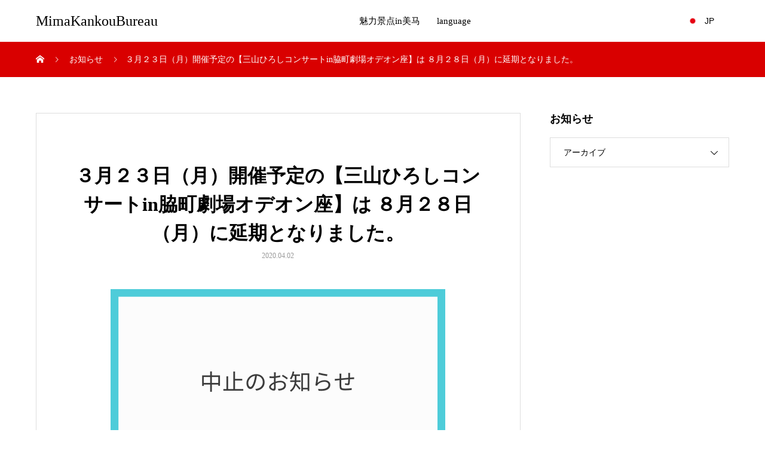

--- FILE ---
content_type: text/html; charset=UTF-8
request_url: https://cn.mimakankou.or.jp/news/sample-news1/
body_size: 8259
content:
<!DOCTYPE html>
<html lang="ja" prefix="og: http://ogp.me/ns#">
<head>
<meta charset="UTF-8">
<meta name="viewport" content="width=device-width, initial-scale=1">
<meta name="description" content="３月２３日（月）開催予定の【三山ひろしコンサートin脇町劇場オデオン座】は ８月２８日（月）に延期となりました。">
<title>３月２３日（月）開催予定の【三山ひろしコンサートin脇町劇場オデオン座】は ８月２８日（月）に延期となりました。 &#8211; MimaKankouBureau</title>
<link rel='dns-prefetch' href='//webfonts.xserver.jp' />
<link rel='dns-prefetch' href='//s.w.org' />
<link rel="alternate" type="application/rss+xml" title="MimaKankouBureau &raquo; フィード" href="https://cn.mimakankou.or.jp/feed/" />
<link rel="alternate" type="application/rss+xml" title="MimaKankouBureau &raquo; コメントフィード" href="https://cn.mimakankou.or.jp/comments/feed/" />
<link rel="alternate" hreflang="jp" href="http://mimakankou.or.jp/" >
<link rel="alternate" hreflang="en" href="https://en.mimakankou.or.jp/event/" >
<link rel="alternate" hreflang="zh" href="https://cn.mimakankou.or.jp/event/" >
<!-- This site uses the Google Analytics by MonsterInsights plugin v7.13.0 - Using Analytics tracking - https://www.monsterinsights.com/ -->
<script type="text/javascript" data-cfasync="false">
    (window.gaDevIds=window.gaDevIds||[]).push("dZGIzZG");
	var mi_version         = '7.13.0';
	var mi_track_user      = true;
	var mi_no_track_reason = '';
	
	var disableStr = 'ga-disable-UA-173120379-1';

	/* Function to detect opted out users */
	function __gaTrackerIsOptedOut() {
		return document.cookie.indexOf(disableStr + '=true') > -1;
	}

	/* Disable tracking if the opt-out cookie exists. */
	if ( __gaTrackerIsOptedOut() ) {
		window[disableStr] = true;
	}

	/* Opt-out function */
	function __gaTrackerOptout() {
	  document.cookie = disableStr + '=true; expires=Thu, 31 Dec 2099 23:59:59 UTC; path=/';
	  window[disableStr] = true;
	}

	if ( 'undefined' === typeof gaOptout ) {
		function gaOptout() {
			__gaTrackerOptout();
		}
	}
	
	if ( mi_track_user ) {
		(function(i,s,o,g,r,a,m){i['GoogleAnalyticsObject']=r;i[r]=i[r]||function(){
			(i[r].q=i[r].q||[]).push(arguments)},i[r].l=1*new Date();a=s.createElement(o),
			m=s.getElementsByTagName(o)[0];a.async=1;a.src=g;m.parentNode.insertBefore(a,m)
		})(window,document,'script','//www.google-analytics.com/analytics.js','__gaTracker');

		__gaTracker('create', 'UA-173120379-1', 'auto');
		__gaTracker('set', 'forceSSL', true);
		__gaTracker('require', 'displayfeatures');
		__gaTracker('require', 'linkid', 'linkid.js');
		__gaTracker('send','pageview');
	} else {
		console.log( "" );
		(function() {
			/* https://developers.google.com/analytics/devguides/collection/analyticsjs/ */
			var noopfn = function() {
				return null;
			};
			var noopnullfn = function() {
				return null;
			};
			var Tracker = function() {
				return null;
			};
			var p = Tracker.prototype;
			p.get = noopfn;
			p.set = noopfn;
			p.send = noopfn;
			var __gaTracker = function() {
				var len = arguments.length;
				if ( len === 0 ) {
					return;
				}
				var f = arguments[len-1];
				if ( typeof f !== 'object' || f === null || typeof f.hitCallback !== 'function' ) {
					console.log( 'Not running function __gaTracker(' + arguments[0] + " ....) because you are not being tracked. " + mi_no_track_reason );
					return;
				}
				try {
					f.hitCallback();
				} catch (ex) {

				}
			};
			__gaTracker.create = function() {
				return new Tracker();
			};
			__gaTracker.getByName = noopnullfn;
			__gaTracker.getAll = function() {
				return [];
			};
			__gaTracker.remove = noopfn;
			window['__gaTracker'] = __gaTracker;
					})();
		}
</script>
<!-- / Google Analytics by MonsterInsights -->
		<script type="text/javascript">
			window._wpemojiSettings = {"baseUrl":"https:\/\/s.w.org\/images\/core\/emoji\/13.0.0\/72x72\/","ext":".png","svgUrl":"https:\/\/s.w.org\/images\/core\/emoji\/13.0.0\/svg\/","svgExt":".svg","source":{"concatemoji":"https:\/\/cn.mimakankou.or.jp\/wp-includes\/js\/wp-emoji-release.min.js?ver=5.5.17"}};
			!function(e,a,t){var n,r,o,i=a.createElement("canvas"),p=i.getContext&&i.getContext("2d");function s(e,t){var a=String.fromCharCode;p.clearRect(0,0,i.width,i.height),p.fillText(a.apply(this,e),0,0);e=i.toDataURL();return p.clearRect(0,0,i.width,i.height),p.fillText(a.apply(this,t),0,0),e===i.toDataURL()}function c(e){var t=a.createElement("script");t.src=e,t.defer=t.type="text/javascript",a.getElementsByTagName("head")[0].appendChild(t)}for(o=Array("flag","emoji"),t.supports={everything:!0,everythingExceptFlag:!0},r=0;r<o.length;r++)t.supports[o[r]]=function(e){if(!p||!p.fillText)return!1;switch(p.textBaseline="top",p.font="600 32px Arial",e){case"flag":return s([127987,65039,8205,9895,65039],[127987,65039,8203,9895,65039])?!1:!s([55356,56826,55356,56819],[55356,56826,8203,55356,56819])&&!s([55356,57332,56128,56423,56128,56418,56128,56421,56128,56430,56128,56423,56128,56447],[55356,57332,8203,56128,56423,8203,56128,56418,8203,56128,56421,8203,56128,56430,8203,56128,56423,8203,56128,56447]);case"emoji":return!s([55357,56424,8205,55356,57212],[55357,56424,8203,55356,57212])}return!1}(o[r]),t.supports.everything=t.supports.everything&&t.supports[o[r]],"flag"!==o[r]&&(t.supports.everythingExceptFlag=t.supports.everythingExceptFlag&&t.supports[o[r]]);t.supports.everythingExceptFlag=t.supports.everythingExceptFlag&&!t.supports.flag,t.DOMReady=!1,t.readyCallback=function(){t.DOMReady=!0},t.supports.everything||(n=function(){t.readyCallback()},a.addEventListener?(a.addEventListener("DOMContentLoaded",n,!1),e.addEventListener("load",n,!1)):(e.attachEvent("onload",n),a.attachEvent("onreadystatechange",function(){"complete"===a.readyState&&t.readyCallback()})),(n=t.source||{}).concatemoji?c(n.concatemoji):n.wpemoji&&n.twemoji&&(c(n.twemoji),c(n.wpemoji)))}(window,document,window._wpemojiSettings);
		</script>
		<style type="text/css">
img.wp-smiley,
img.emoji {
	display: inline !important;
	border: none !important;
	box-shadow: none !important;
	height: 1em !important;
	width: 1em !important;
	margin: 0 .07em !important;
	vertical-align: -0.1em !important;
	background: none !important;
	padding: 0 !important;
}
</style>
	<link rel='stylesheet' id='wp-block-library-css'  href='https://cn.mimakankou.or.jp/wp-includes/css/dist/block-library/style.min.css?ver=5.5.17' type='text/css' media='all' />
<link rel='stylesheet' id='contact-form-7-css'  href='https://cn.mimakankou.or.jp/wp-content/plugins/contact-form-7/includes/css/styles.css?ver=5.3' type='text/css' media='all' />
<link rel='stylesheet' id='monsterinsights-popular-posts-style-css'  href='https://cn.mimakankou.or.jp/wp-content/plugins/google-analytics-for-wordpress/assets/css/frontend.min.css?ver=7.13.0' type='text/css' media='all' />
<link rel='stylesheet' id='mikado-style-css'  href='https://cn.mimakankou.or.jp/wp-content/themes/mikado_tcd071/style.css?ver=1.3.5' type='text/css' media='all' />
<link rel='stylesheet' id='mikado-slick-css'  href='https://cn.mimakankou.or.jp/wp-content/themes/mikado_tcd071/assets/css/slick.min.css?ver=1.3.5' type='text/css' media='all' />
<link rel='stylesheet' id='mikado-slick-theme-css'  href='https://cn.mimakankou.or.jp/wp-content/themes/mikado_tcd071/assets/css/slick-theme.min.css?ver=1.3.5' type='text/css' media='all' />
<link rel='stylesheet' id='sccss_style-css'  href='https://cn.mimakankou.or.jp/?sccss=1&#038;ver=5.5.17' type='text/css' media='all' />
<script type='text/javascript' src='https://cn.mimakankou.or.jp/wp-includes/js/jquery/jquery.js?ver=1.12.4-wp' id='jquery-core-js'></script>
<script type='text/javascript' src='//webfonts.xserver.jp/js/xserver.js?ver=1.2.1' id='typesquare_std-js'></script>
<script type='text/javascript' id='monsterinsights-frontend-script-js-extra'>
/* <![CDATA[ */
var monsterinsights_frontend = {"js_events_tracking":"true","download_extensions":"doc,pdf,ppt,zip,xls,docx,pptx,xlsx","inbound_paths":"[{\"path\":\"\\\/go\\\/\",\"label\":\"affiliate\"},{\"path\":\"\\\/recommend\\\/\",\"label\":\"affiliate\"}]","home_url":"https:\/\/cn.mimakankou.or.jp","hash_tracking":"false"};
/* ]]> */
</script>
<script type='text/javascript' src='https://cn.mimakankou.or.jp/wp-content/plugins/google-analytics-for-wordpress/assets/js/frontend.min.js?ver=7.13.0' id='monsterinsights-frontend-script-js'></script>
<link rel="https://api.w.org/" href="https://cn.mimakankou.or.jp/wp-json/" /><link rel='shortlink' href='https://cn.mimakankou.or.jp/?p=16' />
<link rel="alternate" type="application/json+oembed" href="https://cn.mimakankou.or.jp/wp-json/oembed/1.0/embed?url=https%3A%2F%2Fcn.mimakankou.or.jp%2Fnews%2Fsample-news1%2F" />
<link rel="alternate" type="text/xml+oembed" href="https://cn.mimakankou.or.jp/wp-json/oembed/1.0/embed?url=https%3A%2F%2Fcn.mimakankou.or.jp%2Fnews%2Fsample-news1%2F&#038;format=xml" />
<style>
p-breadcrumb,.p-pagetop,.c-pw__btn:hover,.p-btn:hover,.element-type2,.p-shinzen-slider .slick-dots li button:hover,.p-shinzen-slider .slick-dots li.slick-active button{background: #d80100}.p-pager__item a:hover, .p-pager__item .current,.p-event-category > li.is-active > a,.p-event-category > li > a:hover,.p-schedule__anchors li a:hover,.p-headline__link:hover,.p-article01__cat a:hover,.p-entry__category a:hover{color: #d80100}.p-entry__category,.p-faq__list.type2 .p-faq__q,.p-widget__title--type2 span{border-color: #d80100}.c-pw__btn,.p-pagetop:focus,.p-pagetop:hover,.p-readmore__btn:hover,.p-header-slider .slick-dots li.slick-active button, .p-header-slider .slick-dots li:hover button{background: #ffffff}.p-article01 a:hover .p-article01__title,.p-article03__title a:hover,.p-article05 a:hover .p-article05__title,.p-faq__list dt:hover,.p-footer-nav--type2 a:hover,.p-nav01__item a:hover, .p-nav01__item--prev:hover::before, .p-nav01__item--next:hover::after,.p-news-list a:hover .p-news-list__title{color: #ffffff}.p-page-links > span,.p-page-links a:hover{background: #d80100}.p-entry__body a{color: #d80100}body{font-family: "Times New Roman", "游明朝", "Yu Mincho", "游明朝体", "YuMincho", "ヒラギノ明朝 Pro W3", "Hiragino Mincho Pro", "HiraMinProN-W3", "HGS明朝E", "ＭＳ Ｐ明朝", "MS PMincho", serif;}.c-logo,.p-about-info__col-title,.p-archive-header__title,.p-article01__title,.p-article02__title,.p-article03__title,.p-article05__excerpt,.p-article05__subtitle,.p-author__title,.p-block01__title,.p-block02__title,.p-entry__title,.p-event-category,.p-footer-link__title,.p-header-content__title,.p-history-info__col-block,.p-index-contents__title,.p-index-content01__month,.p-index-content04__title,.p-megamenu01__list-item__title,.p-megamenu02__cat-list-item > a,.p-schedule__anchors,.p-schedule__month,.p-page-header__title,.p-page-header__desc,.p-pager,.p-sanpai-table > tbody > tr > th,.p-sanpai-table.table02 > tbody > tr > th,.p-shinzen-table > tbody > tr > th{font-family: "Times New Roman", "游明朝", "Yu Mincho", "游明朝体", "YuMincho", "ヒラギノ明朝 Pro W3", "Hiragino Mincho Pro", "HiraMinProN-W3", "HGS明朝E", "ＭＳ Ｐ明朝", "MS PMincho", serif;}.p-front-global-nav,.p-global-nav,.p-footer-nav{font-family: "Times New Roman", "游明朝", "Yu Mincho", "游明朝体", "YuMincho", "ヒラギノ明朝 Pro W3", "Hiragino Mincho Pro", "HiraMinProN-W3", "HGS明朝E", "ＭＳ Ｐ明朝", "MS PMincho", serif;}.p-hover-effect--type1:hover img{-webkit-transform: scale(1.2);transform: scale(1.2)}.l-header__logo a{color: #000000;font-size: 24px}.l-header{background: #ffffff}.l-header--fixed.is-active{background: #ffffff}.p-front-global-nav > ul > li > a{color: #ffffff}.p-global-nav > ul > li > a,.p-menu-btn,.p-header-lang__button{color: #000000}.p-global-nav > ul > li > a:hover,.p-front-global-nav.p-front-global-nav--type2 a:hover{color: #d80100}.p-global-nav .sub-menu a{background: #222222;color: #ffffff}.p-global-nav .sub-menu a:hover{background: #d80100;color: #ffffff}.p-global-nav .menu-item-has-children > a > .p-global-nav__toggle::before{border-color: #000000}.p-megamenu01{background-color: #222222}.p-megamenu02__cat-list-item > a{background-color: #222222}.p-megamenu02__blog-list,.p-megamenu02__cat-list-item.is-active > a, .p-megamenu02__cat-list-item > a:hover{background-color: #ffffff}.p-footer-link__title{color: #ffffff;font-size: 32px}.p-footer-link__btn .p-btn{color: #ffffff;background: #d90000}.p-footer-link__btn a.p-btn:hover{color: #ffffff;background: #fcdede}.p-footer-link::before{background: rgba(0,0,0, 0.300000)}.p-footer-link{background-image: url(https://cn.mimakankou.or.jp/wp-content/uploads/2020/05/うだつ-scaled.jpg)}.p-info__logo a{color: #000000;font-size: 25px}.p-footer-nav, .p-info{background: #f5f5f5;color: #000000}.p-copyright{background: #000000;color: #ffffff}.p-page-header::before{background: rgba(0, 0, 0, 0.3)}.p-page-header__title{color: #ffffff;font-size: 34px}.p-archive-header__title{color: #000000;font-size: 32px}.p-archive-header__desc{color: #000000;font-size: 16px}.p-entry__title{color: #000000;font-size: 32px}.p-entry__body{color: #000000;font-size: 16px}@media screen and (max-width: 767px) {.l-header__logo a{color: #000000;font-size: 20px}.p-footer-link__title{font-size: 24px}.p-info__logo a{color: #000000;font-size: 25px}.p-page-header__title{font-size: 24px}.p-archive-header__title{font-size: 20px}.p-archive-header__desc{font-size: 14px}.p-entry__title{font-size: 20px}.p-entry__body{font-size: 14px}}@media screen and (max-width: 1199px) {.l-header{background: #ffffff}.l-header--fixed.is-active{background: #ffffff}.p-header-lang a{background: #000000;color: #ffffff}.p-header-lang a:hover{background: #d80100;color: #ffffff}.p-header-lang a.is-active-site{background: #d80100;color: #ffffff}.p-global-nav > ul > li > a,.p-global-nav > ul > li > a:hover,.p-global-nav a,.p-global-nav a:hover{background: rgba(0,0,0, 1);color: #ffffff!important}.p-global-nav .sub-menu a,.p-global-nav .sub-menu a:hover{background: rgba(216,1,0, 1);color: #ffffff!important}.p-global-nav .menu-item-has-children > a > .p-global-nav__toggle::before{border-color: #ffffff}}@media screen and (min-width: 1200px) {.p-header-lang--type1 a,.p-header-lang--type2 > ul > li > a{color: #000000}.p-header-lang--type1 a:hover,.p-header-lang--type2 > ul > li > a:hover{color: #d80100}.p-header-lang--type1 a.is-active-site,.p-header-lang--type2 > ul > li > a.is-active-site{color: #999999}.p-header-lang--type2 ul ul li a{background: #000000;color: #ffffff}.p-header-lang--type2 ul ul li a:hover{background: #d80100;color: #ffffff}.p-header-lang--type2 ul ul li a.is-active-site{background: #d80100;color: #ffffff}}</style>
			<script type="text/javascript" >
				window.ga=window.ga||function(){(ga.q=ga.q||[]).push(arguments)};ga.l=+new Date;
				ga('create', 'UA-173120379-1', 'auto');
				// Plugins
				
				ga('send', 'pageview');
			</script>
			<script async src="https://www.google-analytics.com/analytics.js"></script>
			</head>
<body class="news-template-default single single-news postid-16">
<header id="js-header" class="l-header l-header--fixed">
  <div class="l-header__inner l-inner">
  <div class="l-header__logo c-logo">
    <a href="https://cn.mimakankou.or.jp/">MimaKankouBureau</a>
  </div>
<nav id="js-global-nav" class="p-global-nav"><ul id="menu-%e3%83%88%e3%83%83%e3%83%97%e3%83%a1%e3%83%8b%e3%83%a5%e3%83%bc" class="menu"><li id="menu-item-34" class="menu-item menu-item-type-custom menu-item-object-custom menu-item-34"><a href="/event/">魅力景点in美马<span class="p-global-nav__toggle"></span></a></li>
<li id="menu-item-593" class="menu-item menu-item-type-post_type menu-item-object-page menu-item-593"><a href="https://cn.mimakankou.or.jp/language/">language<span class="p-global-nav__toggle"></span></a></li>
</ul></nav>    <button id="js-menu-btn" class="p-menu-btn c-menu-btn"></button>
<a href="#" id="js-header-lang-button" class="p-header-lang__button"><span>menu</span></a>
<div id="js-header-lang" class="p-header-lang p-header-lang--type2">
	<ul class="u-clearfix">
		<li>
			<a class="non-active-site has_flag" href="http://mimakankou.or.jp/?welcome=hide" target="_blank">
				<img class="flag" src="https://cn.mimakankou.or.jp/wp-content/themes/mikado_tcd071/assets/images/lang-icon/jp.png" alt="">
				<span class="name">JP</span>
			</a>
			<ul>
				<li>
					<a class="u-clearfix non-active-site" href="https://en.mimakankou.or.jp/event/?welcome=hide" target="_blank">
						<span class="name">ENGLISH</span>
					</a>
				</li>
				<li>
					<a class="u-clearfix non-active-site" href="https://cn.mimakankou.or.jp/event/?welcome=hide" target="_blank">
						<span class="name">简体中文</span>
					</a>
				</li>
				<li>
					<a class="u-clearfix non-active-site" href="https://zh.mimakankou.or.jp/event/?welcome=hide" target="_blank">
						<span class="name">繁體中文</span>
					</a>
				</li>
			</ul>
		</li>
	</ul>
</div>
  </div>
</header>
<main class="l-main">

<div class="p-breadcrumb single">
<ol class="p-breadcrumb__inner c-breadcrumb l-inner" itemscope itemtype="http://schema.org/BreadcrumbList">
<li class="p-breadcrumb__item c-breadcrumb__item c-breadcrumb__item--home" itemprop="itemListElement" itemscope itemtype="http://schema.org/ListItem">
<a href="https://cn.mimakankou.or.jp/" itemprop="item">
<span itemprop="name">HOME</span>
</a>
<meta itemprop="position" content="1">
</li>
<li class="p-breadcrumb__item c-breadcrumb__item" itemprop="itemListElement" itemscope itemtype="http://schema.org/ListItem">
<a href="https://cn.mimakankou.or.jp/news/" itemprop="item">
<span itemprop="name">お知らせ</span>
</a>
<meta itemprop="position" content="2">
</li>
<li class="p-breadcrumb__item c-breadcrumb__item" itemprop="itemListElement" itemscope itemtype="http://schema.org/ListItem"><span itemprop="name">３月２３日（月）開催予定の【三山ひろしコンサートin脇町劇場オデオン座】は ８月２８日（月）に延期となりました。</span><meta itemprop="position" content="3"></li>
</ol>
</div>

<div class="l-contents l-inner">
  <div class="l-primary single">
  
    <article class="p-entry">
      <div class="p-entry__inner">
      <header class="p-entry__header">
                <h1 class="p-entry__title">３月２３日（月）開催予定の【三山ひろしコンサートin脇町劇場オデオン座】は ８月２８日（月）に延期となりました。</h1>
                <div class="p-entry__date"><time class="p-date" datetime="2020-04-02">2020.04.02</time></div>
                		    <figure class="p-entry__img">
        <img width="560" height="315" src="https://cn.mimakankou.or.jp/wp-content/uploads/2020/07/バナー画像-1.png" class="attachment-full size-full wp-post-image" alt="" loading="lazy" srcset="https://cn.mimakankou.or.jp/wp-content/uploads/2020/07/バナー画像-1.png 560w, https://cn.mimakankou.or.jp/wp-content/uploads/2020/07/バナー画像-1-300x169.png 300w" sizes="(max-width: 560px) 100vw, 560px" />        </figure>
              </header>

      <div class="p-entry__body">
        <p>３月２３日（月）開催予定の【三山ひろしコンサートin脇町劇場オデオン座】は ８月２８日（月）に延期となりました。</p>
      </div><!-- /.p-entry__body -->
                        
      			<ul class="p-entry__share c-share u-clearfix c-share--sm c-share--color">
				<li class="c-share__btn c-share__btn--twitter">
			    <a href="http://twitter.com/share?text=%EF%BC%93%E6%9C%88%EF%BC%92%EF%BC%93%E6%97%A5%EF%BC%88%E6%9C%88%EF%BC%89%E9%96%8B%E5%82%AC%E4%BA%88%E5%AE%9A%E3%81%AE%E3%80%90%E4%B8%89%E5%B1%B1%E3%81%B2%E3%82%8D%E3%81%97%E3%82%B3%E3%83%B3%E3%82%B5%E3%83%BC%E3%83%88in%E8%84%87%E7%94%BA%E5%8A%87%E5%A0%B4%E3%82%AA%E3%83%87%E3%82%AA%E3%83%B3%E5%BA%A7%E3%80%91%E3%81%AF+%EF%BC%98%E6%9C%88%EF%BC%92%EF%BC%98%E6%97%A5%EF%BC%88%E6%9C%88%EF%BC%89%E3%81%AB%E5%BB%B6%E6%9C%9F%E3%81%A8%E3%81%AA%E3%82%8A%E3%81%BE%E3%81%97%E3%81%9F%E3%80%82&url=https%3A%2F%2Fcn.mimakankou.or.jp%2Fnews%2Fsample-news1%2F&via=&tw_p=tweetbutton&related="  onclick="javascript:window.open(this.href, '', 'menubar=no,toolbar=no,resizable=yes,scrollbars=yes,height=400,width=600');return false;">
			     	<i class="c-share__icn c-share__icn--twitter"></i>
			      <span class="c-share__title">Tweet</span>
			   	</a>
			   </li>
			    <li class="c-share__btn c-share__btn--facebook">
			    	<a href="//www.facebook.com/sharer/sharer.php?u=https://cn.mimakankou.or.jp/news/sample-news1/&amp;t=%EF%BC%93%E6%9C%88%EF%BC%92%EF%BC%93%E6%97%A5%EF%BC%88%E6%9C%88%EF%BC%89%E9%96%8B%E5%82%AC%E4%BA%88%E5%AE%9A%E3%81%AE%E3%80%90%E4%B8%89%E5%B1%B1%E3%81%B2%E3%82%8D%E3%81%97%E3%82%B3%E3%83%B3%E3%82%B5%E3%83%BC%E3%83%88in%E8%84%87%E7%94%BA%E5%8A%87%E5%A0%B4%E3%82%AA%E3%83%87%E3%82%AA%E3%83%B3%E5%BA%A7%E3%80%91%E3%81%AF+%EF%BC%98%E6%9C%88%EF%BC%92%EF%BC%98%E6%97%A5%EF%BC%88%E6%9C%88%EF%BC%89%E3%81%AB%E5%BB%B6%E6%9C%9F%E3%81%A8%E3%81%AA%E3%82%8A%E3%81%BE%E3%81%97%E3%81%9F%E3%80%82" rel="nofollow" target="_blank">
			      	<i class="c-share__icn c-share__icn--facebook"></i>
			        <span class="c-share__title">Share</span>
			      </a>
			    </li>
			</ul>
                        
      	  <ul class="p-nav01 c-nav01">
		<li class="p-nav01__item--prev p-nav01__item c-nav01__item c-nav01__item--prev"></li>
	    <li class="p-nav01__item--next p-nav01__item c-nav01__item c-nav01__item--next"><a href="https://cn.mimakankou.or.jp/news/sample-news2/" data-next="次の記事"><span class="js-multiline-ellipsis">４月１２日（日）広棚芝桜祭り　オープニングイベントは中止になりました。</span></a></li>
	  </ul>
      
            
            <section class="p-news-latest">
                <div class="p-headline-box">
          <h2 class="p-headline p-headline--type1">
                        新着記事          </h2>
                    <a class="p-headline__link" href="https://cn.mimakankou.or.jp/news/">お知らせ一覧</a>
                  </div>
        
      <div class="p-news-list">
        <ul class="u-clearfix">
                  <li>
            <a href="https://cn.mimakankou.or.jp/news/%e4%b8%89%e4%bb%a3%e7%9b%ae%e6%a8%8b%e5%8f%a3%e6%ac%a1%e9%83%8e%e4%b8%80%e5%ba%a7%ef%bc%86%e5%8a%87%e5%9b%a3%e7%99%bd%e8%99%8e%e4%ba%8c%e5%ba%a7%e5%90%88%e5%90%8c%e5%85%ac%e6%bc%94%e9%96%8b%e5%82%ac/">
            <div class="info">
                            <time class="p-date" datetime="2020-07-04">2020.07.04</time>
                            <h3 class="p-news-list__title js-multiline-ellipsis">三代目樋口次郎一座＆劇団白虎二座合同公演開催のお知らせ</h3>
            </div>
            </a>
          </li>
                  <li>
            <a href="https://cn.mimakankou.or.jp/news/mima-deli%e3%80%80%e3%83%9f%e3%83%9e%e3%83%87%e3%83%aa%e3%83%90%e3%83%aa%e3%83%bc%e3%82%b5%e3%83%bc%e3%83%93%e3%82%b9/">
            <div class="info">
                            <time class="p-date" datetime="2020-07-03">2020.07.03</time>
                            <h3 class="p-news-list__title js-multiline-ellipsis">MIMA.DELI.　ミマデリバリーサービス</h3>
            </div>
            </a>
          </li>
                  <li>
            <a href="https://cn.mimakankou.or.jp/news/%e3%81%a8%e3%81%8f%e3%81%97%e3%81%be%e8%97%8d%e3%81%ae%e6%97%a5-%e8%97%8d%e6%9f%93%e3%82%81%e3%82%a2%e3%83%bc%e3%83%88%e5%b1%95%e7%a4%ba/">
            <div class="info">
                            <time class="p-date" datetime="2020-07-01">2020.07.01</time>
                            <h3 class="p-news-list__title js-multiline-ellipsis">とくしま藍の日 藍染めアート展示</h3>
            </div>
            </a>
          </li>
                  <li>
            <a href="https://cn.mimakankou.or.jp/news/sample-news4/">
            <div class="info">
                            <time class="p-date" datetime="2020-04-02">2020.04.02</time>
                            <h3 class="p-news-list__title js-multiline-ellipsis">三代目樋口次郎一座＆劇団白虎二座合同公演は中止になりました。</h3>
            </div>
            </a>
          </li>
                  <li>
            <a href="https://cn.mimakankou.or.jp/news/sample-news3/">
            <div class="info">
                            <time class="p-date" datetime="2020-04-02">2020.04.02</time>
                            <h3 class="p-news-list__title js-multiline-ellipsis">デ・レイケ公園　チューリップまつりは中止となりました。</h3>
            </div>
            </a>
          </li>
                </ul>
      </div><!-- / .p-news-list -->
      </section>
            </div><!-- p-entry__inner -->
    </article><!-- p-entry -->
  </div><!-- /.l-primary -->
  <div class="l-secondary">
<div class="p-widget tcdw_archive_list_widget" id="tcdw_archive_list_widget-3">
<h2 class="p-widget__title">お知らせ</h2>
<div class="p-dropdown">
	<div class="p-dropdown__title">アーカイブ</div>
	<ul class="p-dropdown__list">
			<li><a href='https://cn.mimakankou.or.jp/2020/04/'>2020年4月</a></li>
	</ul>
</div>
</div>
</div><!-- /.l-secondary -->
</div><!-- /.l-contents -->
</main>
<footer class="l-footer">

  
  <div class="p-info">
    <div class="p-info__inner l-inner">
      <nav class="p-footer-nav p-footer-nav--type2"><ul id="menu-%e3%83%88%e3%83%83%e3%83%97%e3%83%a1%e3%83%8b%e3%83%a5%e3%83%bc-1" class="p-footer-nav__inner"><li class="menu-item menu-item-type-custom menu-item-object-custom menu-item-34"><a href="/event/">魅力景点in美马</a></li>
<li class="menu-item menu-item-type-post_type menu-item-object-page menu-item-593"><a href="https://cn.mimakankou.or.jp/language/">language</a></li>
</ul></nav>      <div class="p-info__logo c-logo">
  <a href="https://cn.mimakankou.or.jp/">MimaKankouBureau</a>
</div>
      <p class="p-info__address">〒779-3610<br />
徳島県美馬市脇町大字脇町92番地<br />
<br />
TEL: 0883-53-8599<br />
FAX: 0883-53-0961<br />
<br />
mail: info@mimakankou.or.jp</p>
      <ul class="p-social-nav">
                <li class="p-social-nav__item p-social-nav__item--facebook"><a href="https://www.facebook.com/mimakankou/"></a></li>
                                <li class="p-social-nav__item p-social-nav__item--instagram"><a href="https://www.instagram.com/mimakankoubureau/"></a></li>
                                <li class="p-social-nav__item p-social-nav__item--mail"><a href="mailto:info@mimakankou.or.jp"></a></li>
                      </ul>
    </div>
  </div>
  <p class="p-copyright">
  <small>Copyright &copy; MimaKankouBureau All Rights Reserved.</small>
  </p>
  <button id="js-pagetop" class="p-pagetop"></button>
</footer>
<script type='text/javascript' id='contact-form-7-js-extra'>
/* <![CDATA[ */
var wpcf7 = {"apiSettings":{"root":"https:\/\/cn.mimakankou.or.jp\/wp-json\/contact-form-7\/v1","namespace":"contact-form-7\/v1"}};
/* ]]> */
</script>
<script type='text/javascript' src='https://cn.mimakankou.or.jp/wp-content/plugins/contact-form-7/includes/js/scripts.js?ver=5.3' id='contact-form-7-js'></script>
<script type='text/javascript' src='https://cn.mimakankou.or.jp/wp-content/themes/mikado_tcd071/assets/js/functions.min.js?ver=1.3.5' id='mikado-script-js'></script>
<script type='text/javascript' src='https://cn.mimakankou.or.jp/wp-content/themes/mikado_tcd071/assets/js/youtube.min.js?ver=1.3.5' id='mikado-youtube-js'></script>
<script type='text/javascript' src='https://cn.mimakankou.or.jp/wp-content/themes/mikado_tcd071/assets/js/slick.min.js?ver=1.3.5' id='mikado-slick-js'></script>
<script type='text/javascript' src='https://cn.mimakankou.or.jp/wp-includes/js/wp-embed.min.js?ver=5.5.17' id='wp-embed-js'></script>
<script>
(function($) {
	var initialized = false;
	var initialize = function() {
		if (initialized) return;
		initialized = true;

		$(document).trigger('js-initialized');
		$(window).trigger('resize').trigger('scroll');
	};

	initialize();
})(jQuery);
</script>
</body>
</html>

--- FILE ---
content_type: text/plain
request_url: https://www.google-analytics.com/j/collect?v=1&_v=j102&a=1098358067&t=pageview&_s=1&dl=https%3A%2F%2Fcn.mimakankou.or.jp%2Fnews%2Fsample-news1%2F&ul=en-us%40posix&dt=%EF%BC%93%E6%9C%88%EF%BC%92%EF%BC%93%E6%97%A5%EF%BC%88%E6%9C%88%EF%BC%89%E9%96%8B%E5%82%AC%E4%BA%88%E5%AE%9A%E3%81%AE%E3%80%90%E4%B8%89%E5%B1%B1%E3%81%B2%E3%82%8D%E3%81%97%E3%82%B3%E3%83%B3%E3%82%B5%E3%83%BC%E3%83%88in%E8%84%87%E7%94%BA%E5%8A%87%E5%A0%B4%E3%82%AA%E3%83%87%E3%82%AA%E3%83%B3%E5%BA%A7%E3%80%91%E3%81%AF%20%EF%BC%98%E6%9C%88%EF%BC%92%EF%BC%98%E6%97%A5%EF%BC%88%E6%9C%88%EF%BC%89%E3%81%AB%E5%BB%B6%E6%9C%9F%E3%81%A8%E3%81%AA%E3%82%8A%E3%81%BE%E3%81%97%E3%81%9F%E3%80%82%20%E2%80%93%20MimaKankouBureau&sr=1280x720&vp=1280x720&_u=aGBAgUAjCAAAACAAI~&jid=216434562&gjid=1796674351&cid=1722100830.1768793405&tid=UA-173120379-1&_gid=1041254517.1768793405&_slc=1&did=dZGIzZG&z=447544745
body_size: -451
content:
2,cG-B18ERWR71F